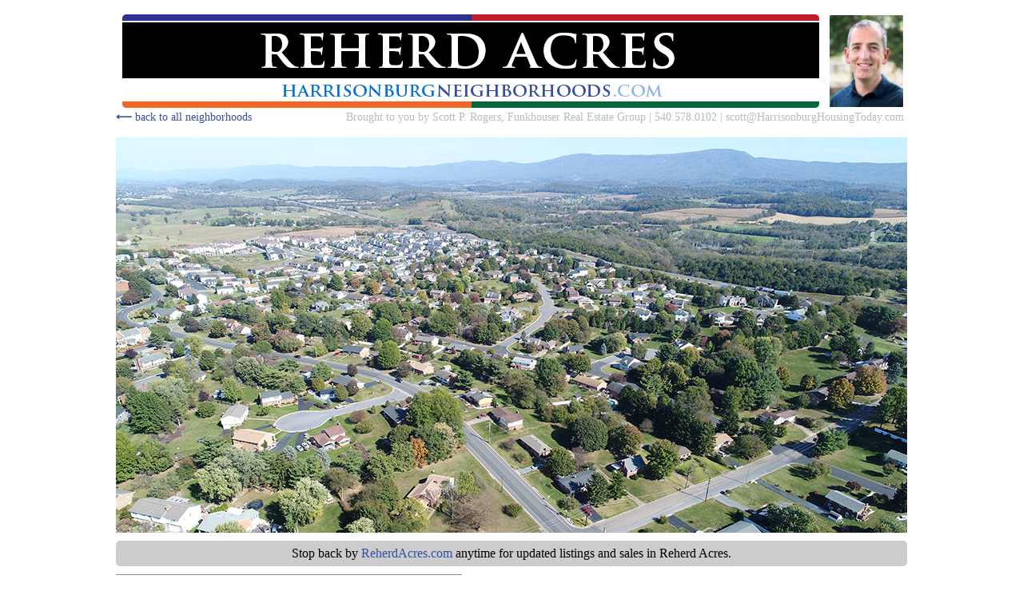

--- FILE ---
content_type: text/html; charset=UTF-8
request_url: https://harrisonburgneighborhoods.com/reherd-acres/
body_size: 3680
content:
<html>
<head>
<meta charset="utf-8">
<title>Reherd Acres - HarrisonburgNeighborhoods.com</title>
<link rel="icon" type="image/png" href="https://harrisonburgneighborhoods.com/favicon.ico">
<link rel="apple-touch-icon" sizes="57x57" href="https://harrisonburgneighborhoods.com/files_images/apple-icon-57x57.png" />
<link rel="apple-touch-icon" sizes="72x72" href="https://harrisonburgneighborhoods.com/files_images/apple-icon-72x72.png" />
<link rel="apple-touch-icon" sizes="114x114" href="https://harrisonburgneighborhoods.com/files_images/apple-icon-114x114.png" />
<link rel="apple-touch-icon" sizes="144x144" href="https://harrisonburgneighborhoods.com/files_images/apple-icon-144x144.png" />
<meta content="HarrisonburgNeighborhoods.com - Explore single family neighborhoods Harrisonburg and surrounding areas of Rockingham County">
<meta name="viewport" content="width=device-width, initial-scale=1.0">
<meta content="Explore single family home neighborhoods in Harrisonburg and Rockingham County, including Ashby Heights, Ashby Meadows, Barrington, Battlefield Estates, Belmont Estates, Blue Stone Hills, Bridlewood, Crossroads Farm, Fairway Hills, Forest Hills, Greendale, Hampshire Estates, Heritage Estates, Highland Park, Holiday Hills, Lake Pointe, Lakewood Estates, Madison Village, Magnolia Ridge, Maplehurst, Monte Vista Estates, Old Town, Park Lawn, Park View, Pleasant Hill Acres, Preston Heights, Preston Lake, Purcell Park, Reherd Acres, Stone Spring Village, Sunset Heights, The Crossings, Westfield, Wyndham Woods">
<link rel="stylesheet" type="text/css" href="/files_includes/styles.css">
</head>

<body style="margin:0px 15px 0px 15px;">
<center>
	<div class="display_phone" style="padding:10px 0px 0px 0px;">

		<div style="text-align: left; padding: 5px 0px 0px 0px;">
       		<img src="/files_images/headers/m/reherd-acres.png" alt="Reherd Acres" width="100%">
		</div>
		
		

		<div style="text-align: center; padding: 5px 0px 10px 0px;">
			<a href="/" style="color: #666666;"><b>&xlarr;</b> back to all neighborhoods </a>
		</div>
				
		<div style="text-align: left; padding-bottom: 5px;">
       		<img src="/files_images/aerial/reherd-acres.jpg" alt="Reherd Acres" width="100%">
		</div>
		
		<div style="text-align: left; font-size: 16px; color: #FFFFFF; background-color: #CCCCCC; margin: 0px 0px 15px 0px; padding: 6px 0px 3px 0px; text-align: center; border-radius:5px; -moz-border-radius:5px; color:#000000;">
			Bookmark <a href="https://ReherdAcres.com">ReherdAcres.com</a> for updates.
		</div>

		<div style="text-align: left; padding-bottom: 10px;">
       		<img src="/files_images/maps/reherd-acres.png" alt="Reherd Acres" width="100%">
		</div>


		<div style="text-align: left; font-weight: bold; font-size: 16px; color: #FFFFFF; background-color: #444444; padding: 6px 0px 3px 0px; text-align: center; border-radius:5px; -moz-border-radius:5px;">
			Neighborhood Stats
		</div>

				
		<div style="text-align: center;">
			<table border="0" cellpadding="3" cellspacing="3" width="100%" style="margin: 5px 0px 0px 0px;">
				<tr>
					<td style="background-color: #CCCCCC;"><strong>Year</strong></td>
					<td style="background-color: #CCCCCC;"><strong># Sales</strong></td>
					<td style="background-color: #CCCCCC;"><strong>Median Price</strong></td>
				</tr>
																			<tr>
						<td style="background-color: #EEEEEE;">2021</td>
													<td style="background-color: #EEEEEE;">13</td>
																			<td style="background-color: #EEEEEE;">$0K</td>
											</tr>
																			<tr>
						<td style="background-color: #EEEEEE;">2022</td>
													<td style="background-color: #EEEEEE;">13</td>
																			<td style="background-color: #EEEEEE;">$309K</td>
											</tr>
																			<tr>
						<td style="background-color: #EEEEEE;">2023</td>
													<td style="background-color: #EEEEEE;">8</td>
																			<td style="background-color: #EEEEEE;">$339K</td>
											</tr>
																			<tr>
						<td style="background-color: #EEEEEE;">2024</td>
													<td style="background-color: #EEEEEE;">8</td>
																			<td style="background-color: #EEEEEE;">$375K</td>
											</tr>
																			<tr>
						<td style="background-color: #EEEEEE;">2025</td>
													<td style="background-color: #EEEEEE;">4</td>
																			<td style="background-color: #EEEEEE;">$405K</td>
											</tr>
																			<tr>
						<td style="background-color: #EEEEEE;">2026</td>
													<td style="background-color: #EEEEEE; color: #666666;">--</td>
																			<td style="background-color: #EEEEEE; color: #666666;">--</td>
											</tr>
							</table>

						<table border="0" cellpadding="3" cellspacing="3" width="100%" style="margin: 5px 0px 0px 0px;">
				<tr>
					<td colspan="2" style="background-color: #CCCCCC;"><strong>Home Trends Since 2013</strong></td>
				</tr>
				<tr>
					<td style="background-color: #EEEEEE;">Largest Home</td>
					<td style="background-color: #EEEEEE; color: #666666;">4,152 SF</td>
				</tr>
				<tr>
					<td style="background-color: #EEEEEE;">Median Sized Home</td>
					<td style="background-color: #EEEEEE; color: #666666;">2,242 SF</td>
				</tr>
				<tr>
					<td style="background-color: #EEEEEE;">Smallest Home</td>
					<td style="background-color: #EEEEEE; color: #666666;">1,140 SF</td>
				</tr>
				<tr>
					<td style="background-color: #EEEEEE;">Age Range</td>
					<td style="background-color: #EEEEEE; color: #666666;">1955 - 2016</td>
				</tr>			
			</table>

		</div>
		
		<form action="/reherd-acres/?action=subscribe" method="POST" name="signupm">
		<div style="padding:8px 7px 5px 7px; margin:20px 13px 20px 13px; background-color:#ed1c2a; border-radius:5px; -moz-border-radius:5px; width:80%; color:#FFFFFF; font-weight: bold;">
			Subscribe for Email Notifications<br>of New Listings and Home Sales<br>in Reherd Acres.<br>
			<input name="name" size="30" style="height:22px; padding:0px 4px 4px 4px; margin:8px 5px 6px 5px; border: 1px solid #CCCCCC; border-radius:5px; -moz-border-radius:5px;" value="Name" id="namem" onFocus="document.getElementById('namem').value=''"><br>
                    <input name="email" size="30" style="height:22px; padding:0px 4px 4px 4px; margin:8px 5px 6px 5px; border: 1px solid #CCCCCC; border-radius:5px; -moz-border-radius:5px;" value="Email" id="emailm" onFocus="document.getElementById('emailm').value=''"><br><input type="submit" value="Submit" style="height:24px; padding:0px 4px 4px 4px; margin:8px 5px 6px 5px; border: 1px solid #CCCCCC; border-radius:5px; -moz-border-radius:5px;" onClick="document.signupm.submit()">
		</div>
		</form>

		<div style="text-align: left; font-weight: bold; font-size: 16px; color: #FFFFFF; background-color: #444444; margin: 20px 0px 0px 0px; padding: 6px 0px 3px 0px; text-align: center; border-radius:5px; -moz-border-radius:5px;">
			Currently Listed For Sale
		</div>

		<div style="text-align: left;">
		
			<div style="padding: 20px;"><b>Must be a popular neighborhood!  <br>&nbsp;<br>I'm not finding any homes listed for sale in Reherd Acres.<br>&nbsp;</b></div>
	 
		</div>
				
		<div style="text-align: center; padding: 10px 0px 5px 0px;">
			<a href="/"><b>&xlarr;</b> back to all neighborhoods </a>
		</div>
		
		<div style="text-align: left; font-weight: bold; font-size: 16px; color: #FFFFFF; background-color: #444444; padding: 6px 0px 3px 0px; text-align: center; border-radius:5px; -moz-border-radius:5px; margin-top: 15px;">
			Sold In The Past Year		</div>

		<div style="text-align: left;">
		
				<div class="search_result">
			<div onclick="location.href='https://harrisonburgneighborhoods.com/property.php?n=reherd-acres&sold=667773';" style="background-image: url('https://hrphts.com/files_mls/hrar2/6/6/7/7/7/3/1.jpg');"; class="search_result_img"></div>
			<div style="float:right;"><strong>$444,900</strong></div>
			<div style="text-align:left;"><a href="https://harrisonburgneighborhoods.com/property.php?n=reherd-acres&sold=667773" class="link_clean">
				<strong>928 Broadview Dr</strong></a></div>
						<div style="float:right; color: #666666;">10/6/2025</div>
			<div style="text-align: left;">4 BR <font color="#AAAAAA">|</font> 3 BA <font color="#AAAAAA">|</font> 2,856 SF <font color="#AAAAAA">|</font> c1980</div>
						<div style="text-align:left; color:#999999; font-size:12px;">Listing by Distinct Realty Services LLC</div>
		</div>
				<div class="search_result">
			<div onclick="location.href='https://harrisonburgneighborhoods.com/property.php?n=reherd-acres&sold=668077';" style="background-image: url('https://hrphts.com/files_mls/hrar2/6/6/8/0/7/7/1.jpg');"; class="search_result_img"></div>
			<div style="float:right;"><strong>$330,000</strong></div>
			<div style="text-align:left;"><a href="https://harrisonburgneighborhoods.com/property.php?n=reherd-acres&sold=668077" class="link_clean">
				<strong>1065 Bobwhite Pl</strong></a></div>
						<div style="float:right; color: #666666;">9/29/2025</div>
			<div style="text-align: left;">3 BR <font color="#AAAAAA">|</font> 2 BA <font color="#AAAAAA">|</font> 1,436 SF <font color="#AAAAAA">|</font> c1978</div>
						<div style="text-align:left; color:#999999; font-size:12px;">Listing by Old Dominion Realty Inc</div>
		</div>
				<div class="search_result">
			<div onclick="location.href='https://harrisonburgneighborhoods.com/property.php?n=reherd-acres&sold=667055';" style="background-image: url('https://hrphts.com/files_mls/hrar2/6/6/7/0/5/5/1.jpg');"; class="search_result_img"></div>
			<div style="float:right;"><strong>$327,000</strong></div>
			<div style="text-align:left;"><a href="https://harrisonburgneighborhoods.com/property.php?n=reherd-acres&sold=667055" class="link_clean">
				<strong>780 Broadview Dr</strong></a></div>
						<div style="float:right; color: #666666;">8/20/2025</div>
			<div style="text-align: left;">3 BR <font color="#AAAAAA">|</font> 1.5 BA <font color="#AAAAAA">|</font> 1,350 SF <font color="#AAAAAA">|</font> c1960</div>
						<div style="text-align:left; color:#999999; font-size:12px;">Listing by Kline May Realty</div>
		</div>
				<div class="search_result">
			<div onclick="location.href='https://harrisonburgneighborhoods.com/property.php?n=reherd-acres&sold=659217';" style="background-image: url('https://hrphts.com/files_mls/hrar2/6/5/9/2/1/7/1.jpg');"; class="search_result_img"></div>
			<div style="float:right;"><strong>$351,000</strong></div>
			<div style="text-align:left;"><a href="https://harrisonburgneighborhoods.com/property.php?n=reherd-acres&sold=659217" class="link_clean">
				<strong>760 Alleghany Ave</strong></a></div>
						<div style="float:right; color: #666666;">2/18/2025</div>
			<div style="text-align: left;">3 BR <font color="#AAAAAA">|</font> 2 BA <font color="#AAAAAA">|</font> 1,790 SF <font color="#AAAAAA">|</font> c1970</div>
						<div style="text-align:left; color:#999999; font-size:12px;">Listing by Real Broker LLC</div>
		</div>
		
	<center>
	<div style="clear: both; padding:3px 7px 5px 7px; margin:6px 13px 5px 13px; background-color:#ed1c2a; border-radius:5px; -moz-border-radius:5px; width:80%;" class="display_desktop">
		<strong><a href="/reherd-acres/?show=more" style="color: #FFFFFF;">Shall we turn the clock back a bit further? Click here to view the past THREE years of home sales!</a></strong>
	</div>
	<div style="clear: both; padding:6px 7px 5px 7px; margin:6px 13px 5px 13px; background-color:#ed1c2a; border-radius:5px; -moz-border-radius:5px;" class="display_phone">
		<strong><a href="/reherd-acres/?show=more" style="color: #FFFFFF;">view 3 years of home sales history</a></strong>
	</div>
	</center>

		</div>
        
		<div style="text-align: center; padding: 25px 0px 0px 0px;">
			<a href="/"><b>&xlarr;</b> back to all neighborhoods </a>
		</div>

        <div>&nbsp;<br>&nbsp;</div>
		<div class="footer">&copy; 2026 Scott P. Rogers, All Rights Reserved</div>
		<div class="display_phone footer">IDX Data via Funkhouser Real Estate Group</div>
        <div class="display_phone footer">401 University Blvd Harrisonburg, VA 22801</div>
		<div class="footer">Licensed in the Commonwealth of Virginia</div>

    </div>


  
    <div style="width:990px;" class="display_desktop">
		<div style="padding:12px 0px 10px 0px; text-align:left;">
            <div style="float:left;">            
				<a href="https://harrisonburgneighborhoods.com">
					<img id="header_img" src="/files_images/headers/reherd-acres.png" alt="Harrisonburg Neighborhoods" style="padding: 4px 0px 0px 5px;" border="0" onMouseOver="document.getElementById('header_img').src = '/files_images/HarrisonburgNeighborhoods.png'" onMouseOut="document.getElementById('header_img').src = '/files_images/headers/reherd-acres.png'"></a>
			</div>
        	<div style="float:left;">
                <img src="/files_images/scottprogers.jpg" width="92" alt="Scott P. Rogers, Associate Broker, Funkhouser Real Estate Group" style="padding: 7px 0px 0px 8px; float:left;">
            </div>
                <span style="font-size:14px; color:#BBBBBB; float:left;">
                    <a href="/"><b>&xlarr;</b> back to all neighborhoods </a>
                </span>
                <span style="font-size:14px; color:#BBBBBB; float:right;">
                    Brought to you by <a href="https://scottprogers.com" target="_blank" style="color:#BBBBBB; text-decoration:none; font-size:14px;">
                        Scott P. Rogers, Funkhouser Real Estate Group | 540.578.0102 | <a href="mailto:scott@HarrisonburgHousingToday.com" style="color:#BBBBBB; text-decoration:none; font-size:14px;">scott@HarrisonburgHousingToday.com</a>&nbsp;
                </span>
            <br style="clear:both;">
		</div>
		
		

		<div style="text-align: left; padding: 5px 0px 10px 0px;">
       		<img src="/files_images/aerial/reherd-acres.jpg" alt="Reherd Acres" width="990">
		</div>

		<div style="width:970px; margin:0px 0px 10px 0px; padding:6px 10px 6px 10px; border-radius:5px; -moz-border-radius:5px; background-color:#CCCCCC; font-size: 16px; color: #000000;">
			Stop back by <a href="https://ReherdAcres.com">ReherdAcres.com</a> anytime for updated listings and sales in Reherd Acres.
		</div>

		<div style="text-align: left; padding: 0px 20px 15px 0px;">
        	<img src="/files_images/maps/reherd-acres.png" alt="Reherd Acres" style="float: left; padding: 0px 20px 0px 0px;">			
			<div style="height: 10px;"></div>
			
			<table border="0" cellpadding="3" cellspacing="3">
				<tr>
					<td colspan="6" style="font-weight: bold; font-size: 20px;">Home Sales Per Year in Reherd Acres . . . <br>&nbsp;</td>
				</tr>
				<tr>
					<td width="75"><strong>&nbsp;</strong></td>
											<td width="75" align="center" style="background-color: #CCCCCC;"><strong>2021</strong></td>
											<td width="75" align="center" style="background-color: #CCCCCC;"><strong>2022</strong></td>
											<td width="75" align="center" style="background-color: #CCCCCC;"><strong>2023</strong></td>
											<td width="75" align="center" style="background-color: #CCCCCC;"><strong>2024</strong></td>
											<td width="75" align="center" style="background-color: #CCCCCC;"><strong>2025</strong></td>
											<td width="75" align="center" style="background-color: #CCCCCC;"><strong>2026</strong></td>
									</tr>
				<tr>
					<td width="75" style="background-color: #CCCCCC;" align="center"><strong>SALES</strong></td>
						
										
																								<td align="center" style="background-color: #EEEEEE;">13</td>
																														<td align="center" style="background-color: #EEEEEE;">13</td>
																														<td align="center" style="background-color: #EEEEEE;">8</td>
																														<td align="center" style="background-color: #EEEEEE;">8</td>
																														<td align="center" style="background-color: #EEEEEE;">4</td>
																														<td align="center" style="background-color: #EEEEEE; color: #666666;">--</td>
															</tr>
			</table>
			
			<table border="0" cellpadding="3" cellspacing="3">
			
				<tr>
					<td colspan="7" style="font-weight: bold; font-size: 20px;">&nbsp;<br>Price Trends in Reherd Acres . . .<br>&nbsp;</td>
				</tr>
				<tr>
					<td>&nbsp;</td>
											<td width="75" align="center" style="background-color: #CCCCCC;"><strong>2021</strong></td>
											<td width="75" align="center" style="background-color: #CCCCCC;"><strong>2022</strong></td>
											<td width="75" align="center" style="background-color: #CCCCCC;"><strong>2023</strong></td>
											<td width="75" align="center" style="background-color: #CCCCCC;"><strong>2024</strong></td>
											<td width="75" align="center" style="background-color: #CCCCCC;"><strong>2025</strong></td>
											<td width="75" align="center" style="background-color: #CCCCCC;"><strong>2026</strong></td>
									</tr>
				<tr>
					<td width="75" style="background-color: #CCCCCC;" align="center"><strong>MAX</strong></td>
																															<td align="center" style="background-color: #EEEEEE;">$390K</td>
																																					<td align="center" style="background-color: #EEEEEE;">$582K</td>
																																					<td align="center" style="background-color: #EEEEEE;">$393K</td>
																																					<td align="center" style="background-color: #EEEEEE;">$670K</td>
																																					<td align="center" style="background-color: #EEEEEE;">$445K</td>
																														<td style="color: #666666; background-color: #EEEEEE;" align="center">--</td>
															</tr>
				<tr>
					<td width="75" style="background-color: #CCCCCC;" align="center"><strong>MEDIAN</strong></td>
																															<td align="center" style="background-color: #EEEEEE;">$309K</td>
																																					<td align="center" style="background-color: #EEEEEE;">$339K</td>
																																					<td align="center" style="background-color: #EEEEEE;">$375K</td>
																																					<td align="center" style="background-color: #EEEEEE;">$405K</td>
																																					<td align="center" style="background-color: #EEEEEE;">$341K</td>
																														<td style="color: #666666; background-color: #EEEEEE;" align="center">--</td>
															</tr>
				<tr>
					<td width="75" style="background-color: #CCCCCC;" align="center"><strong>MIN</strong></td>
																															<td align="center" style="background-color: #EEEEEE;">$170K</td>
																																					<td align="center" style="background-color: #EEEEEE;">$238K</td>
																																					<td align="center" style="background-color: #EEEEEE;">$290K</td>
																																					<td align="center" style="background-color: #EEEEEE;">$359K</td>
																																					<td align="center" style="background-color: #EEEEEE;">$327K</td>
																														<td style="color: #666666; background-color: #EEEEEE;" align="center">--</td>
															</tr>

			</table>
			
						
			<table border="0" cellpadding="3" cellspacing="3">
			
				<tr>
					<td style="font-weight: bold; font-size: 20px;">&nbsp;<br>Home Trends (since 2021) in Reherd Acres . . .<br>&nbsp;</td>
				</tr>
				
			</table>

			<table border="0" cellpadding="3" cellspacing="3">

				<tr>
					<td>&nbsp;</td>
					<td width="75" align="center" style="background-color: #CCCCCC;"><strong>SQ FT</strong></td>
					<td width="75" align="center" style="background-color: #CCCCCC;"><strong>BEDS</strong></td>
					<td width="75" align="center" style="background-color: #CCCCCC;"><strong>BATHS</strong></td>
					<td width="75" align="center" style="background-color: #CCCCCC;"><strong>CIRCA</strong></td>
				</tr>
				<tr>
					<td width="75" style="background-color: #CCCCCC;" align="center"><strong>MAX</strong></td>
											<td align="center" style="background-color: #EEEEEE;">4,152</td>
																<td align="center" style="background-color: #EEEEEE;">6</td>
																<td align="center" style="background-color: #EEEEEE;">5</td>
																<td align="center" style="background-color: #EEEEEE;">2016</td>
									</tr>
				<tr>
					<td width="75" style="background-color: #CCCCCC;" align="center"><strong>MEDIAN</strong></td>
											<td align="center" style="background-color: #EEEEEE;">2,242</td>
																<td align="center" style="background-color: #EEEEEE;">3</td>
																<td align="center" style="background-color: #EEEEEE;">3</td>
																<td align="center" style="background-color: #EEEEEE;">1980</td>
									</tr>
				<tr>
					<td width="75" style="background-color: #CCCCCC;" align="center"><strong>MIN</strong></td>
											<td align="center" style="background-color: #EEEEEE;">1,140</td>
																<td align="center" style="background-color: #EEEEEE;">2</td>
																<td align="center" style="background-color: #EEEEEE;">1</td>
																<td align="center" style="background-color: #EEEEEE;">1955</td>
									</tr>

			</table>	
		</div>
			
		<div style="clear: both;"></div>

		<form action="/reherd-acres/?action=subscribe" method="POST" name="signupd">
		<div style="padding:8px 7px 5px 7px; margin:20px 13px 20px 13px; background-color:#ed1c2a; border-radius:5px; -moz-border-radius:5px; width:80%; color:#FFFFFF; font-weight: bold;">
			Subscribe for Email Notifications of New Listings and Home Sales in Reherd Acres.<br>
			<input name="name" size="30" style="height:22px; padding:0px 4px 4px 4px; margin:8px 5px 6px 5px; border: 1px solid #CCCCCC; border-radius:5px; -moz-border-radius:5px;" value="Name" id="named" onFocus="document.getElementById('named').value=''">&nbsp;
                    <input name="email" size="30" style="height:22px; padding:0px 4px 4px 4px; margin:8px 5px 6px 5px; border: 1px solid #CCCCCC; border-radius:5px; -moz-border-radius:5px;" value="Email" id="emaild" onFocus="document.getElementById('emaild').value=''">&nbsp;<input type="submit" value="Submit" style="height:24px; padding:0px 4px 4px 4px; margin:8px 5px 6px 5px; border: 1px solid #CCCCCC; border-radius:5px; -moz-border-radius:5px;" onClick="document.signupd.submit()">
		</div>
		</form>

		<div style="width:970px; margin:20px 0px 0px 0px; padding:10px 10px 10px 10px; border-radius:5px; -moz-border-radius:5px; background-color:#444444; font-weight: bold; font-size: 24px; color: #FFFFFF;">
			Currently Listed For Sale In Reherd Acres		</div>


        <div style="text-align:center; vertical-align:top; max-width: 1200px; margin-top: 5px;">
                
			<div style="padding: 20px;"><b>Must be a popular neighborhood!  <br>&nbsp;<br>I'm not finding any homes listed for sale in Reherd Acres.<br>&nbsp;</b></div>
	 
        </div>
		
		
		<div style="text-align: left; padding: 5px 0px 10px 0px;">
			<a href="/"><b>&xlarr;</b> back to all neighborhoods </a>
		</div>

		<div style="width:970px; margin:10px 0px 0px 0px; padding:10px 10px 10px 10px; border-radius:5px; -moz-border-radius:5px; background-color:#444444; font-weight: bold; font-size: 24px; color: #FFFFFF;">
			Sold In The Past Year In Reherd Acres		</div>
       
        <div style="text-align:center; vertical-align:top; max-width: 1200px; margin-top: 5px;">
                
				<div class="search_result">
			<div onclick="location.href='https://harrisonburgneighborhoods.com/property.php?n=reherd-acres&sold=667773';" style="background-image: url('https://hrphts.com/files_mls/hrar2/6/6/7/7/7/3/1.jpg');"; class="search_result_img"></div>
			<div style="float:right;"><strong>$444,900</strong></div>
			<div style="text-align:left;"><a href="https://harrisonburgneighborhoods.com/property.php?n=reherd-acres&sold=667773" class="link_clean">
				<strong>928 Broadview Dr</strong></a></div>
						<div style="float:right; color: #666666;">10/6/2025</div>
			<div style="text-align: left;">4 BR <font color="#AAAAAA">|</font> 3 BA <font color="#AAAAAA">|</font> 2,856 SF <font color="#AAAAAA">|</font> c1980</div>
						<div style="text-align:left; color:#999999; font-size:12px;">Listing by Distinct Realty Services LLC</div>
		</div>
				<div class="search_result">
			<div onclick="location.href='https://harrisonburgneighborhoods.com/property.php?n=reherd-acres&sold=668077';" style="background-image: url('https://hrphts.com/files_mls/hrar2/6/6/8/0/7/7/1.jpg');"; class="search_result_img"></div>
			<div style="float:right;"><strong>$330,000</strong></div>
			<div style="text-align:left;"><a href="https://harrisonburgneighborhoods.com/property.php?n=reherd-acres&sold=668077" class="link_clean">
				<strong>1065 Bobwhite Pl</strong></a></div>
						<div style="float:right; color: #666666;">9/29/2025</div>
			<div style="text-align: left;">3 BR <font color="#AAAAAA">|</font> 2 BA <font color="#AAAAAA">|</font> 1,436 SF <font color="#AAAAAA">|</font> c1978</div>
						<div style="text-align:left; color:#999999; font-size:12px;">Listing by Old Dominion Realty Inc</div>
		</div>
				<div class="search_result">
			<div onclick="location.href='https://harrisonburgneighborhoods.com/property.php?n=reherd-acres&sold=667055';" style="background-image: url('https://hrphts.com/files_mls/hrar2/6/6/7/0/5/5/1.jpg');"; class="search_result_img"></div>
			<div style="float:right;"><strong>$327,000</strong></div>
			<div style="text-align:left;"><a href="https://harrisonburgneighborhoods.com/property.php?n=reherd-acres&sold=667055" class="link_clean">
				<strong>780 Broadview Dr</strong></a></div>
						<div style="float:right; color: #666666;">8/20/2025</div>
			<div style="text-align: left;">3 BR <font color="#AAAAAA">|</font> 1.5 BA <font color="#AAAAAA">|</font> 1,350 SF <font color="#AAAAAA">|</font> c1960</div>
						<div style="text-align:left; color:#999999; font-size:12px;">Listing by Kline May Realty</div>
		</div>
				<div class="search_result">
			<div onclick="location.href='https://harrisonburgneighborhoods.com/property.php?n=reherd-acres&sold=659217';" style="background-image: url('https://hrphts.com/files_mls/hrar2/6/5/9/2/1/7/1.jpg');"; class="search_result_img"></div>
			<div style="float:right;"><strong>$351,000</strong></div>
			<div style="text-align:left;"><a href="https://harrisonburgneighborhoods.com/property.php?n=reherd-acres&sold=659217" class="link_clean">
				<strong>760 Alleghany Ave</strong></a></div>
						<div style="float:right; color: #666666;">2/18/2025</div>
			<div style="text-align: left;">3 BR <font color="#AAAAAA">|</font> 2 BA <font color="#AAAAAA">|</font> 1,790 SF <font color="#AAAAAA">|</font> c1970</div>
						<div style="text-align:left; color:#999999; font-size:12px;">Listing by Real Broker LLC</div>
		</div>
		
	<center>
	<div style="clear: both; padding:3px 7px 5px 7px; margin:6px 13px 5px 13px; background-color:#ed1c2a; border-radius:5px; -moz-border-radius:5px; width:80%;" class="display_desktop">
		<strong><a href="/reherd-acres/?show=more" style="color: #FFFFFF;">Shall we turn the clock back a bit further? Click here to view the past THREE years of home sales!</a></strong>
	</div>
	<div style="clear: both; padding:6px 7px 5px 7px; margin:6px 13px 5px 13px; background-color:#ed1c2a; border-radius:5px; -moz-border-radius:5px;" class="display_phone">
		<strong><a href="/reherd-acres/?show=more" style="color: #FFFFFF;">view 3 years of home sales history</a></strong>
	</div>
	</center>

        </div>

		<div style="text-align: left; padding: 25px 0px 10px 0px;">
			<a href="/"><b>&xlarr;</b> back to all neighborhoods </a>
		</div>
       
        <br>
	<div style="width:930px; margin:10px; padding:10px 10px 9px 10px; border: 1px solid #CCCCCC; border-radius:5px; -moz-border-radius:5px; background-color:#FFFFCC;">
		<center>
			<span style="font-size:16px;"><b>Have Questions?</b> &nbsp;Contact <b>Scott P. Rogers</b> at <b>540-578-0102</b> or <a href="mailto:scott@HarrisonburgHousingToday.com">scott@HarrisonburgHousingToday.com</a><b>.</b></span>
		</center>
	</div>  

<br>&nbsp;<br>


	</div>

</center>
</body>



<script>
  (function(i,s,o,g,r,a,m){i['GoogleAnalyticsObject']=r;i[r]=i[r]||function(){
  (i[r].q=i[r].q||[]).push(arguments)},i[r].l=1*new Date();a=s.createElement(o),
  m=s.getElementsByTagName(o)[0];a.async=1;a.src=g;m.parentNode.insertBefore(a,m)
  })(window,document,'script','//www.google-analytics.com/analytics.js','ga');

  ga('create', 'UA-3044563-59', 'auto');
  ga('send', 'pageview');

</script>
</html>

--- FILE ---
content_type: text/css
request_url: https://harrisonburgneighborhoods.com/files_includes/styles.css
body_size: 671
content:
body {
	font-family: Cambria, "Hoefler Text", "Liberation Serif", Times, "Times New Roman", serif;
	font-size: 16px;
	line-height: 20px;
}

a, a:link, a:visited, a:active {
	color: #364ea2;	
	text-decoration: none;
}

a:hover {
	color: #0971ce;	
	text-decoration: underline;
}

.nice_link {
	float:left; 
	margin:0px 25px 8px 0px; 
}

.nice_link_old {
	float:left; 
	padding:3px 7px 5px 7px; 
	margin:5px 10px 4px 0px; 
	background-color:#EFEFEF; 
	border-radius:5px; 
	-moz-border-radius:5px;"	
}

.phone_link_rounded {
	padding:10px 7px 5px 7px; 
	margin:8px 10px 4px 0px; 
	background-color:#EFEFEF; 
	border-radius:5px; 
	-moz-border-radius:5px;"	
}

.search_result {
	width: 90%;
	display: inline-block;
	padding: 15px;
}

.the_result {
	width: 95%;
	padding: 10px;
}

.search_result_img {
	height: 240px; 
	width: 100%; 
	background-size:cover; 
	background-position: center; 
	margin: 0px 0px 10px 0px;
	cursor: pointer;
}

.address {
	font-size: 26px;
	font-weight: bold;	
	margin: 0px 0px 5px 0px;
}

.address4 {
	font-size: 18px;
	margin: 0px 0px 5px 0px;
	color: #999999;
}

.address2 {
	font-size: 18px;
	margin: 0px 0px 5px 0px;
}

.address3 {
	font-size: 18px;
	color: #FF0004;
}

.property_bullets {
	margin: 5px 0px 5px 0px;
	font-weight: bold;	
}

.schools {
	margin: 5px 0px 15px 0px;
	color: #999999;
	font-size: 14px;
}

.remarks {
	text-align: justify;
	margin: 0px 10px 0px 10px;
	line-height: 20px;
}

.img_detailed {
	width: 100%;	
}

.img_detailed2 {
	width: 100%;	
}

.map_frame {
	width: 100%;
	height: 400px;	
}

.button {
	padding: 15px 20px 15px 20px;
	background-color: #FF0004;
	color: #FFFFFF;
	text-decoration: none;
	font-weight: bold;
	margin: 30px;
	border-radius:8px; 
}

.button2 {
	padding: 15px 20px 15px 20px;
	background-color: #3366cc;
	color: #FFFFFF;
	text-decoration: none;
	font-weight: bold;
	margin: 30px;
	border-radius:8px; 
}

.button3 {
	padding: 8px 10px 6px 10px;
	background-color: #3366cc;
	color: #FFFFFF !important;
	text-decoration: none;
	font-weight: bold;
	border-radius:8px; 
}

.button4 {
	padding: 8px 10px 6px 10px;
	background-color: #e77d30;
	color: #FFFFFF;
	text-decoration: none;
	font-weight: bold;
	border-radius:8px; 
}

.button5 {
	padding: 8px 10px 6px 10px;
	background-color: #6faedc;
	color: #FFFFFF;
	text-decoration: none;
	font-weight: bold;
	border-radius:8px; 
}

.link_clean {
	text-decoration: none;
	color: #000000;	
}

.display_phone {
	display: block;
}

.display_desktop {
	display: none;	
}


@media only screen and (min-width: 640px) {

	.display_phone {
		display: none;
	}

	.display_desktop {
		display: block;	
	}	

	.search_result {
		width: 30%;	
		display: inline-block;
		padding: 15px;
	}

	.search_result_img {
		height: 220px; 
		width: 100%; 
		background-size:cover; 
		background-position: center; 
		margin: 0px 0px 10px 0px;
		cursor: pointer;
	}

	.remarks {
		text-align: justify;
		line-height: 20px;
		width: 75%;
	}
	
	.img_detailed {
		width: 50%;	
	}

	.img_detailed2 {
		width: 45%;	
		padding: 5px;
	}
	
	.map_frame {
		width: 75%;
		height: 600px;	
	}
}



--- FILE ---
content_type: text/plain
request_url: https://www.google-analytics.com/j/collect?v=1&_v=j102&a=812543306&t=pageview&_s=1&dl=https%3A%2F%2Fharrisonburgneighborhoods.com%2Freherd-acres%2F&ul=en-us%40posix&dt=Reherd%20Acres%20-%20HarrisonburgNeighborhoods.com&sr=1280x720&vp=1280x720&_u=IEBAAEABAAAAACAAI~&jid=173326997&gjid=1699139262&cid=1829498506.1768920945&tid=UA-3044563-59&_gid=2019069633.1768920945&_r=1&_slc=1&z=1532596719
body_size: -455
content:
2,cG-3H09JH14VN